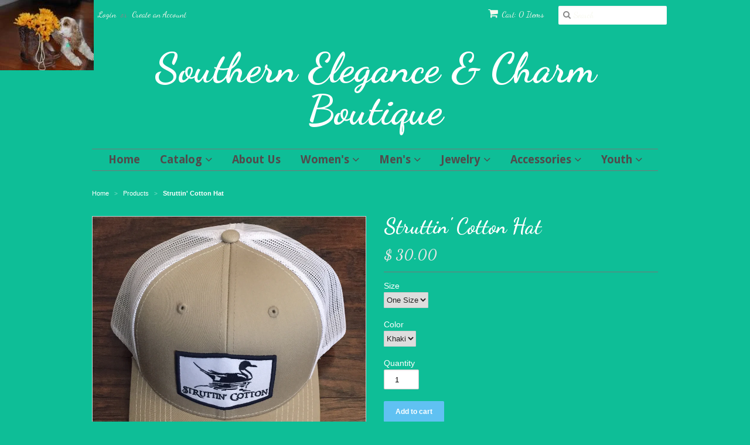

--- FILE ---
content_type: text/html; charset=utf-8
request_url: https://shopsecboutique.com/products/struttin-cotton-hat-28
body_size: 13514
content:
<!doctype html>
<!--[if lt IE 7]><html class="no-js ie6 oldie" lang="en"><![endif]-->
<!--[if IE 7]><html class="no-js ie7 oldie" lang="en"><![endif]-->
<!--[if IE 8]><html class="no-js ie8 oldie" lang="en"><![endif]-->
<!--[if gt IE 8]><!--><html class="no-js" lang="en"><!--<![endif]-->
<head>

  <link rel="shortcut icon" href="//shopsecboutique.com/cdn/shop/t/2/assets/favicon.png?v=110831185762039852731437749904" type="image/png" />
  <meta charset="utf-8">
  <!--[if IE]><meta http-equiv='X-UA-Compatible' content='IE=edge,chrome=1'><![endif]-->

  

  <title>
  Struttin&#39; Cotton Hat &ndash; Southern Elegance &amp; Charm Boutique
  </title>

  
  <meta name="description" content="Pintail Patch Struttin&#39; Cotton Hat." />
  

  <meta name="viewport" content="width=device-width, initial-scale=1.0" />

  <link rel="canonical" href="https://shopsecboutique.com/products/struttin-cotton-hat-28" />

  


  <meta property="og:type" content="product" />
  <meta property="og:title" content="Struttin&#39; Cotton Hat" />
  
  <meta property="og:image" content="http://shopsecboutique.com/cdn/shop/products/IMG_9560_5eda7c36-e96b-4627-b8b2-84e284b30d93_grande.jpg?v=1616014600" />
  <meta property="og:image:secure_url" content="https://shopsecboutique.com/cdn/shop/products/IMG_9560_5eda7c36-e96b-4627-b8b2-84e284b30d93_grande.jpg?v=1616014600" />
  
  <meta property="og:price:amount" content="30.00" />
  <meta property="og:price:currency" content="USD" />



<meta property="og:description" content="Pintail Patch Struttin&#39; Cotton Hat." />

<meta property="og:url" content="https://shopsecboutique.com/products/struttin-cotton-hat-28" />
<meta property="og:site_name" content="Southern Elegance &amp; Charm Boutique" />

  
 

  <meta name="twitter:card" content="product" />
  <meta name="twitter:title" content="Struttin&#39; Cotton Hat" />
  <meta name="twitter:description" content="Pintail Patch Struttin&#39; Cotton Hat." />
  <meta name="twitter:image" content="http://shopsecboutique.com/cdn/shop/products/IMG_9560_5eda7c36-e96b-4627-b8b2-84e284b30d93_large.jpg?v=1616014600" />
  <meta name="twitter:label1" content="Price" />
  
  <meta name="twitter:data1" content="$ 30.00 USD" />
  
    <meta name="twitter:label2" content="Brand" />
    <meta name="twitter:data2" content="Struttin&#39; Cotton" />
  


  <link href="//shopsecboutique.com/cdn/shop/t/2/assets/styles.scss.css?v=147347464207013859921697316746" rel="stylesheet" type="text/css" media="all" />
  <link href="//shopsecboutique.com/cdn/s/global/social/social-icons.css" rel="stylesheet" type="text/css" media="all" />
  <link href="//netdna.bootstrapcdn.com/font-awesome/4.0.3/css/font-awesome.css" rel="stylesheet" type="text/css" media="all" />
  
    <link rel="stylesheet" type="text/css" href="//fonts.googleapis.com/css?family=Dancing+Script:300,400,700">
  
  
    <link rel="stylesheet" type="text/css" href="//fonts.googleapis.com/css?family=Droid+Sans:300,400,700">
  
  <script src="//shopsecboutique.com/cdn/shop/t/2/assets/html5shiv.js?v=107268875627107148941434051731" type="text/javascript"></script>

  <script>window.performance && window.performance.mark && window.performance.mark('shopify.content_for_header.start');</script><meta name="facebook-domain-verification" content="d4wonz4kpeaqt09lnthhwhvp1d2qld">
<meta name="facebook-domain-verification" content="2kg1iz14zcp9bhqbi1me84g2imtrmj">
<meta id="shopify-digital-wallet" name="shopify-digital-wallet" content="/8920560/digital_wallets/dialog">
<meta name="shopify-checkout-api-token" content="da3fc77cbc0c75a7a0db9028b25a2143">
<link rel="alternate" type="application/json+oembed" href="https://shopsecboutique.com/products/struttin-cotton-hat-28.oembed">
<script async="async" src="/checkouts/internal/preloads.js?locale=en-US"></script>
<link rel="preconnect" href="https://shop.app" crossorigin="anonymous">
<script async="async" src="https://shop.app/checkouts/internal/preloads.js?locale=en-US&shop_id=8920560" crossorigin="anonymous"></script>
<script id="shopify-features" type="application/json">{"accessToken":"da3fc77cbc0c75a7a0db9028b25a2143","betas":["rich-media-storefront-analytics"],"domain":"shopsecboutique.com","predictiveSearch":true,"shopId":8920560,"locale":"en"}</script>
<script>var Shopify = Shopify || {};
Shopify.shop = "southern-elegance-charm-boutique.myshopify.com";
Shopify.locale = "en";
Shopify.currency = {"active":"USD","rate":"1.0"};
Shopify.country = "US";
Shopify.theme = {"name":"Minimal","id":33036163,"schema_name":null,"schema_version":null,"theme_store_id":380,"role":"main"};
Shopify.theme.handle = "null";
Shopify.theme.style = {"id":null,"handle":null};
Shopify.cdnHost = "shopsecboutique.com/cdn";
Shopify.routes = Shopify.routes || {};
Shopify.routes.root = "/";</script>
<script type="module">!function(o){(o.Shopify=o.Shopify||{}).modules=!0}(window);</script>
<script>!function(o){function n(){var o=[];function n(){o.push(Array.prototype.slice.apply(arguments))}return n.q=o,n}var t=o.Shopify=o.Shopify||{};t.loadFeatures=n(),t.autoloadFeatures=n()}(window);</script>
<script>
  window.ShopifyPay = window.ShopifyPay || {};
  window.ShopifyPay.apiHost = "shop.app\/pay";
  window.ShopifyPay.redirectState = null;
</script>
<script id="shop-js-analytics" type="application/json">{"pageType":"product"}</script>
<script defer="defer" async type="module" src="//shopsecboutique.com/cdn/shopifycloud/shop-js/modules/v2/client.init-shop-cart-sync_C5BV16lS.en.esm.js"></script>
<script defer="defer" async type="module" src="//shopsecboutique.com/cdn/shopifycloud/shop-js/modules/v2/chunk.common_CygWptCX.esm.js"></script>
<script type="module">
  await import("//shopsecboutique.com/cdn/shopifycloud/shop-js/modules/v2/client.init-shop-cart-sync_C5BV16lS.en.esm.js");
await import("//shopsecboutique.com/cdn/shopifycloud/shop-js/modules/v2/chunk.common_CygWptCX.esm.js");

  window.Shopify.SignInWithShop?.initShopCartSync?.({"fedCMEnabled":true,"windoidEnabled":true});

</script>
<script>
  window.Shopify = window.Shopify || {};
  if (!window.Shopify.featureAssets) window.Shopify.featureAssets = {};
  window.Shopify.featureAssets['shop-js'] = {"shop-cart-sync":["modules/v2/client.shop-cart-sync_ZFArdW7E.en.esm.js","modules/v2/chunk.common_CygWptCX.esm.js"],"init-fed-cm":["modules/v2/client.init-fed-cm_CmiC4vf6.en.esm.js","modules/v2/chunk.common_CygWptCX.esm.js"],"shop-button":["modules/v2/client.shop-button_tlx5R9nI.en.esm.js","modules/v2/chunk.common_CygWptCX.esm.js"],"shop-cash-offers":["modules/v2/client.shop-cash-offers_DOA2yAJr.en.esm.js","modules/v2/chunk.common_CygWptCX.esm.js","modules/v2/chunk.modal_D71HUcav.esm.js"],"init-windoid":["modules/v2/client.init-windoid_sURxWdc1.en.esm.js","modules/v2/chunk.common_CygWptCX.esm.js"],"shop-toast-manager":["modules/v2/client.shop-toast-manager_ClPi3nE9.en.esm.js","modules/v2/chunk.common_CygWptCX.esm.js"],"init-shop-email-lookup-coordinator":["modules/v2/client.init-shop-email-lookup-coordinator_B8hsDcYM.en.esm.js","modules/v2/chunk.common_CygWptCX.esm.js"],"init-shop-cart-sync":["modules/v2/client.init-shop-cart-sync_C5BV16lS.en.esm.js","modules/v2/chunk.common_CygWptCX.esm.js"],"avatar":["modules/v2/client.avatar_BTnouDA3.en.esm.js"],"pay-button":["modules/v2/client.pay-button_FdsNuTd3.en.esm.js","modules/v2/chunk.common_CygWptCX.esm.js"],"init-customer-accounts":["modules/v2/client.init-customer-accounts_DxDtT_ad.en.esm.js","modules/v2/client.shop-login-button_C5VAVYt1.en.esm.js","modules/v2/chunk.common_CygWptCX.esm.js","modules/v2/chunk.modal_D71HUcav.esm.js"],"init-shop-for-new-customer-accounts":["modules/v2/client.init-shop-for-new-customer-accounts_ChsxoAhi.en.esm.js","modules/v2/client.shop-login-button_C5VAVYt1.en.esm.js","modules/v2/chunk.common_CygWptCX.esm.js","modules/v2/chunk.modal_D71HUcav.esm.js"],"shop-login-button":["modules/v2/client.shop-login-button_C5VAVYt1.en.esm.js","modules/v2/chunk.common_CygWptCX.esm.js","modules/v2/chunk.modal_D71HUcav.esm.js"],"init-customer-accounts-sign-up":["modules/v2/client.init-customer-accounts-sign-up_CPSyQ0Tj.en.esm.js","modules/v2/client.shop-login-button_C5VAVYt1.en.esm.js","modules/v2/chunk.common_CygWptCX.esm.js","modules/v2/chunk.modal_D71HUcav.esm.js"],"shop-follow-button":["modules/v2/client.shop-follow-button_Cva4Ekp9.en.esm.js","modules/v2/chunk.common_CygWptCX.esm.js","modules/v2/chunk.modal_D71HUcav.esm.js"],"checkout-modal":["modules/v2/client.checkout-modal_BPM8l0SH.en.esm.js","modules/v2/chunk.common_CygWptCX.esm.js","modules/v2/chunk.modal_D71HUcav.esm.js"],"lead-capture":["modules/v2/client.lead-capture_Bi8yE_yS.en.esm.js","modules/v2/chunk.common_CygWptCX.esm.js","modules/v2/chunk.modal_D71HUcav.esm.js"],"shop-login":["modules/v2/client.shop-login_D6lNrXab.en.esm.js","modules/v2/chunk.common_CygWptCX.esm.js","modules/v2/chunk.modal_D71HUcav.esm.js"],"payment-terms":["modules/v2/client.payment-terms_CZxnsJam.en.esm.js","modules/v2/chunk.common_CygWptCX.esm.js","modules/v2/chunk.modal_D71HUcav.esm.js"]};
</script>
<script id="__st">var __st={"a":8920560,"offset":-18000,"reqid":"18cb2d66-8085-431e-80de-759bac383183-1768646042","pageurl":"shopsecboutique.com\/products\/struttin-cotton-hat-28","u":"992184f61bba","p":"product","rtyp":"product","rid":6591759646878};</script>
<script>window.ShopifyPaypalV4VisibilityTracking = true;</script>
<script id="captcha-bootstrap">!function(){'use strict';const t='contact',e='account',n='new_comment',o=[[t,t],['blogs',n],['comments',n],[t,'customer']],c=[[e,'customer_login'],[e,'guest_login'],[e,'recover_customer_password'],[e,'create_customer']],r=t=>t.map((([t,e])=>`form[action*='/${t}']:not([data-nocaptcha='true']) input[name='form_type'][value='${e}']`)).join(','),a=t=>()=>t?[...document.querySelectorAll(t)].map((t=>t.form)):[];function s(){const t=[...o],e=r(t);return a(e)}const i='password',u='form_key',d=['recaptcha-v3-token','g-recaptcha-response','h-captcha-response',i],f=()=>{try{return window.sessionStorage}catch{return}},m='__shopify_v',_=t=>t.elements[u];function p(t,e,n=!1){try{const o=window.sessionStorage,c=JSON.parse(o.getItem(e)),{data:r}=function(t){const{data:e,action:n}=t;return t[m]||n?{data:e,action:n}:{data:t,action:n}}(c);for(const[e,n]of Object.entries(r))t.elements[e]&&(t.elements[e].value=n);n&&o.removeItem(e)}catch(o){console.error('form repopulation failed',{error:o})}}const l='form_type',E='cptcha';function T(t){t.dataset[E]=!0}const w=window,h=w.document,L='Shopify',v='ce_forms',y='captcha';let A=!1;((t,e)=>{const n=(g='f06e6c50-85a8-45c8-87d0-21a2b65856fe',I='https://cdn.shopify.com/shopifycloud/storefront-forms-hcaptcha/ce_storefront_forms_captcha_hcaptcha.v1.5.2.iife.js',D={infoText:'Protected by hCaptcha',privacyText:'Privacy',termsText:'Terms'},(t,e,n)=>{const o=w[L][v],c=o.bindForm;if(c)return c(t,g,e,D).then(n);var r;o.q.push([[t,g,e,D],n]),r=I,A||(h.body.append(Object.assign(h.createElement('script'),{id:'captcha-provider',async:!0,src:r})),A=!0)});var g,I,D;w[L]=w[L]||{},w[L][v]=w[L][v]||{},w[L][v].q=[],w[L][y]=w[L][y]||{},w[L][y].protect=function(t,e){n(t,void 0,e),T(t)},Object.freeze(w[L][y]),function(t,e,n,w,h,L){const[v,y,A,g]=function(t,e,n){const i=e?o:[],u=t?c:[],d=[...i,...u],f=r(d),m=r(i),_=r(d.filter((([t,e])=>n.includes(e))));return[a(f),a(m),a(_),s()]}(w,h,L),I=t=>{const e=t.target;return e instanceof HTMLFormElement?e:e&&e.form},D=t=>v().includes(t);t.addEventListener('submit',(t=>{const e=I(t);if(!e)return;const n=D(e)&&!e.dataset.hcaptchaBound&&!e.dataset.recaptchaBound,o=_(e),c=g().includes(e)&&(!o||!o.value);(n||c)&&t.preventDefault(),c&&!n&&(function(t){try{if(!f())return;!function(t){const e=f();if(!e)return;const n=_(t);if(!n)return;const o=n.value;o&&e.removeItem(o)}(t);const e=Array.from(Array(32),(()=>Math.random().toString(36)[2])).join('');!function(t,e){_(t)||t.append(Object.assign(document.createElement('input'),{type:'hidden',name:u})),t.elements[u].value=e}(t,e),function(t,e){const n=f();if(!n)return;const o=[...t.querySelectorAll(`input[type='${i}']`)].map((({name:t})=>t)),c=[...d,...o],r={};for(const[a,s]of new FormData(t).entries())c.includes(a)||(r[a]=s);n.setItem(e,JSON.stringify({[m]:1,action:t.action,data:r}))}(t,e)}catch(e){console.error('failed to persist form',e)}}(e),e.submit())}));const S=(t,e)=>{t&&!t.dataset[E]&&(n(t,e.some((e=>e===t))),T(t))};for(const o of['focusin','change'])t.addEventListener(o,(t=>{const e=I(t);D(e)&&S(e,y())}));const B=e.get('form_key'),M=e.get(l),P=B&&M;t.addEventListener('DOMContentLoaded',(()=>{const t=y();if(P)for(const e of t)e.elements[l].value===M&&p(e,B);[...new Set([...A(),...v().filter((t=>'true'===t.dataset.shopifyCaptcha))])].forEach((e=>S(e,t)))}))}(h,new URLSearchParams(w.location.search),n,t,e,['guest_login'])})(!0,!0)}();</script>
<script integrity="sha256-4kQ18oKyAcykRKYeNunJcIwy7WH5gtpwJnB7kiuLZ1E=" data-source-attribution="shopify.loadfeatures" defer="defer" src="//shopsecboutique.com/cdn/shopifycloud/storefront/assets/storefront/load_feature-a0a9edcb.js" crossorigin="anonymous"></script>
<script crossorigin="anonymous" defer="defer" src="//shopsecboutique.com/cdn/shopifycloud/storefront/assets/shopify_pay/storefront-65b4c6d7.js?v=20250812"></script>
<script data-source-attribution="shopify.dynamic_checkout.dynamic.init">var Shopify=Shopify||{};Shopify.PaymentButton=Shopify.PaymentButton||{isStorefrontPortableWallets:!0,init:function(){window.Shopify.PaymentButton.init=function(){};var t=document.createElement("script");t.src="https://shopsecboutique.com/cdn/shopifycloud/portable-wallets/latest/portable-wallets.en.js",t.type="module",document.head.appendChild(t)}};
</script>
<script data-source-attribution="shopify.dynamic_checkout.buyer_consent">
  function portableWalletsHideBuyerConsent(e){var t=document.getElementById("shopify-buyer-consent"),n=document.getElementById("shopify-subscription-policy-button");t&&n&&(t.classList.add("hidden"),t.setAttribute("aria-hidden","true"),n.removeEventListener("click",e))}function portableWalletsShowBuyerConsent(e){var t=document.getElementById("shopify-buyer-consent"),n=document.getElementById("shopify-subscription-policy-button");t&&n&&(t.classList.remove("hidden"),t.removeAttribute("aria-hidden"),n.addEventListener("click",e))}window.Shopify?.PaymentButton&&(window.Shopify.PaymentButton.hideBuyerConsent=portableWalletsHideBuyerConsent,window.Shopify.PaymentButton.showBuyerConsent=portableWalletsShowBuyerConsent);
</script>
<script data-source-attribution="shopify.dynamic_checkout.cart.bootstrap">document.addEventListener("DOMContentLoaded",(function(){function t(){return document.querySelector("shopify-accelerated-checkout-cart, shopify-accelerated-checkout")}if(t())Shopify.PaymentButton.init();else{new MutationObserver((function(e,n){t()&&(Shopify.PaymentButton.init(),n.disconnect())})).observe(document.body,{childList:!0,subtree:!0})}}));
</script>
<link id="shopify-accelerated-checkout-styles" rel="stylesheet" media="screen" href="https://shopsecboutique.com/cdn/shopifycloud/portable-wallets/latest/accelerated-checkout-backwards-compat.css" crossorigin="anonymous">
<style id="shopify-accelerated-checkout-cart">
        #shopify-buyer-consent {
  margin-top: 1em;
  display: inline-block;
  width: 100%;
}

#shopify-buyer-consent.hidden {
  display: none;
}

#shopify-subscription-policy-button {
  background: none;
  border: none;
  padding: 0;
  text-decoration: underline;
  font-size: inherit;
  cursor: pointer;
}

#shopify-subscription-policy-button::before {
  box-shadow: none;
}

      </style>

<script>window.performance && window.performance.mark && window.performance.mark('shopify.content_for_header.end');</script>

  <script type="text/javascript" src="//ajax.googleapis.com/ajax/libs/jquery/1.7/jquery.min.js"></script>

  <script src="//shopsecboutique.com/cdn/shopifycloud/storefront/assets/themes_support/option_selection-b017cd28.js" type="text/javascript"></script>
  <script src="//shopsecboutique.com/cdn/shopifycloud/storefront/assets/themes_support/api.jquery-7ab1a3a4.js" type="text/javascript"></script>

  

<link href="https://monorail-edge.shopifysvc.com" rel="dns-prefetch">
<script>(function(){if ("sendBeacon" in navigator && "performance" in window) {try {var session_token_from_headers = performance.getEntriesByType('navigation')[0].serverTiming.find(x => x.name == '_s').description;} catch {var session_token_from_headers = undefined;}var session_cookie_matches = document.cookie.match(/_shopify_s=([^;]*)/);var session_token_from_cookie = session_cookie_matches && session_cookie_matches.length === 2 ? session_cookie_matches[1] : "";var session_token = session_token_from_headers || session_token_from_cookie || "";function handle_abandonment_event(e) {var entries = performance.getEntries().filter(function(entry) {return /monorail-edge.shopifysvc.com/.test(entry.name);});if (!window.abandonment_tracked && entries.length === 0) {window.abandonment_tracked = true;var currentMs = Date.now();var navigation_start = performance.timing.navigationStart;var payload = {shop_id: 8920560,url: window.location.href,navigation_start,duration: currentMs - navigation_start,session_token,page_type: "product"};window.navigator.sendBeacon("https://monorail-edge.shopifysvc.com/v1/produce", JSON.stringify({schema_id: "online_store_buyer_site_abandonment/1.1",payload: payload,metadata: {event_created_at_ms: currentMs,event_sent_at_ms: currentMs}}));}}window.addEventListener('pagehide', handle_abandonment_event);}}());</script>
<script id="web-pixels-manager-setup">(function e(e,d,r,n,o){if(void 0===o&&(o={}),!Boolean(null===(a=null===(i=window.Shopify)||void 0===i?void 0:i.analytics)||void 0===a?void 0:a.replayQueue)){var i,a;window.Shopify=window.Shopify||{};var t=window.Shopify;t.analytics=t.analytics||{};var s=t.analytics;s.replayQueue=[],s.publish=function(e,d,r){return s.replayQueue.push([e,d,r]),!0};try{self.performance.mark("wpm:start")}catch(e){}var l=function(){var e={modern:/Edge?\/(1{2}[4-9]|1[2-9]\d|[2-9]\d{2}|\d{4,})\.\d+(\.\d+|)|Firefox\/(1{2}[4-9]|1[2-9]\d|[2-9]\d{2}|\d{4,})\.\d+(\.\d+|)|Chrom(ium|e)\/(9{2}|\d{3,})\.\d+(\.\d+|)|(Maci|X1{2}).+ Version\/(15\.\d+|(1[6-9]|[2-9]\d|\d{3,})\.\d+)([,.]\d+|)( \(\w+\)|)( Mobile\/\w+|) Safari\/|Chrome.+OPR\/(9{2}|\d{3,})\.\d+\.\d+|(CPU[ +]OS|iPhone[ +]OS|CPU[ +]iPhone|CPU IPhone OS|CPU iPad OS)[ +]+(15[._]\d+|(1[6-9]|[2-9]\d|\d{3,})[._]\d+)([._]\d+|)|Android:?[ /-](13[3-9]|1[4-9]\d|[2-9]\d{2}|\d{4,})(\.\d+|)(\.\d+|)|Android.+Firefox\/(13[5-9]|1[4-9]\d|[2-9]\d{2}|\d{4,})\.\d+(\.\d+|)|Android.+Chrom(ium|e)\/(13[3-9]|1[4-9]\d|[2-9]\d{2}|\d{4,})\.\d+(\.\d+|)|SamsungBrowser\/([2-9]\d|\d{3,})\.\d+/,legacy:/Edge?\/(1[6-9]|[2-9]\d|\d{3,})\.\d+(\.\d+|)|Firefox\/(5[4-9]|[6-9]\d|\d{3,})\.\d+(\.\d+|)|Chrom(ium|e)\/(5[1-9]|[6-9]\d|\d{3,})\.\d+(\.\d+|)([\d.]+$|.*Safari\/(?![\d.]+ Edge\/[\d.]+$))|(Maci|X1{2}).+ Version\/(10\.\d+|(1[1-9]|[2-9]\d|\d{3,})\.\d+)([,.]\d+|)( \(\w+\)|)( Mobile\/\w+|) Safari\/|Chrome.+OPR\/(3[89]|[4-9]\d|\d{3,})\.\d+\.\d+|(CPU[ +]OS|iPhone[ +]OS|CPU[ +]iPhone|CPU IPhone OS|CPU iPad OS)[ +]+(10[._]\d+|(1[1-9]|[2-9]\d|\d{3,})[._]\d+)([._]\d+|)|Android:?[ /-](13[3-9]|1[4-9]\d|[2-9]\d{2}|\d{4,})(\.\d+|)(\.\d+|)|Mobile Safari.+OPR\/([89]\d|\d{3,})\.\d+\.\d+|Android.+Firefox\/(13[5-9]|1[4-9]\d|[2-9]\d{2}|\d{4,})\.\d+(\.\d+|)|Android.+Chrom(ium|e)\/(13[3-9]|1[4-9]\d|[2-9]\d{2}|\d{4,})\.\d+(\.\d+|)|Android.+(UC? ?Browser|UCWEB|U3)[ /]?(15\.([5-9]|\d{2,})|(1[6-9]|[2-9]\d|\d{3,})\.\d+)\.\d+|SamsungBrowser\/(5\.\d+|([6-9]|\d{2,})\.\d+)|Android.+MQ{2}Browser\/(14(\.(9|\d{2,})|)|(1[5-9]|[2-9]\d|\d{3,})(\.\d+|))(\.\d+|)|K[Aa][Ii]OS\/(3\.\d+|([4-9]|\d{2,})\.\d+)(\.\d+|)/},d=e.modern,r=e.legacy,n=navigator.userAgent;return n.match(d)?"modern":n.match(r)?"legacy":"unknown"}(),u="modern"===l?"modern":"legacy",c=(null!=n?n:{modern:"",legacy:""})[u],f=function(e){return[e.baseUrl,"/wpm","/b",e.hashVersion,"modern"===e.buildTarget?"m":"l",".js"].join("")}({baseUrl:d,hashVersion:r,buildTarget:u}),m=function(e){var d=e.version,r=e.bundleTarget,n=e.surface,o=e.pageUrl,i=e.monorailEndpoint;return{emit:function(e){var a=e.status,t=e.errorMsg,s=(new Date).getTime(),l=JSON.stringify({metadata:{event_sent_at_ms:s},events:[{schema_id:"web_pixels_manager_load/3.1",payload:{version:d,bundle_target:r,page_url:o,status:a,surface:n,error_msg:t},metadata:{event_created_at_ms:s}}]});if(!i)return console&&console.warn&&console.warn("[Web Pixels Manager] No Monorail endpoint provided, skipping logging."),!1;try{return self.navigator.sendBeacon.bind(self.navigator)(i,l)}catch(e){}var u=new XMLHttpRequest;try{return u.open("POST",i,!0),u.setRequestHeader("Content-Type","text/plain"),u.send(l),!0}catch(e){return console&&console.warn&&console.warn("[Web Pixels Manager] Got an unhandled error while logging to Monorail."),!1}}}}({version:r,bundleTarget:l,surface:e.surface,pageUrl:self.location.href,monorailEndpoint:e.monorailEndpoint});try{o.browserTarget=l,function(e){var d=e.src,r=e.async,n=void 0===r||r,o=e.onload,i=e.onerror,a=e.sri,t=e.scriptDataAttributes,s=void 0===t?{}:t,l=document.createElement("script"),u=document.querySelector("head"),c=document.querySelector("body");if(l.async=n,l.src=d,a&&(l.integrity=a,l.crossOrigin="anonymous"),s)for(var f in s)if(Object.prototype.hasOwnProperty.call(s,f))try{l.dataset[f]=s[f]}catch(e){}if(o&&l.addEventListener("load",o),i&&l.addEventListener("error",i),u)u.appendChild(l);else{if(!c)throw new Error("Did not find a head or body element to append the script");c.appendChild(l)}}({src:f,async:!0,onload:function(){if(!function(){var e,d;return Boolean(null===(d=null===(e=window.Shopify)||void 0===e?void 0:e.analytics)||void 0===d?void 0:d.initialized)}()){var d=window.webPixelsManager.init(e)||void 0;if(d){var r=window.Shopify.analytics;r.replayQueue.forEach((function(e){var r=e[0],n=e[1],o=e[2];d.publishCustomEvent(r,n,o)})),r.replayQueue=[],r.publish=d.publishCustomEvent,r.visitor=d.visitor,r.initialized=!0}}},onerror:function(){return m.emit({status:"failed",errorMsg:"".concat(f," has failed to load")})},sri:function(e){var d=/^sha384-[A-Za-z0-9+/=]+$/;return"string"==typeof e&&d.test(e)}(c)?c:"",scriptDataAttributes:o}),m.emit({status:"loading"})}catch(e){m.emit({status:"failed",errorMsg:(null==e?void 0:e.message)||"Unknown error"})}}})({shopId: 8920560,storefrontBaseUrl: "https://shopsecboutique.com",extensionsBaseUrl: "https://extensions.shopifycdn.com/cdn/shopifycloud/web-pixels-manager",monorailEndpoint: "https://monorail-edge.shopifysvc.com/unstable/produce_batch",surface: "storefront-renderer",enabledBetaFlags: ["2dca8a86"],webPixelsConfigList: [{"id":"68354290","configuration":"{\"tagID\":\"2613100715568\"}","eventPayloadVersion":"v1","runtimeContext":"STRICT","scriptVersion":"18031546ee651571ed29edbe71a3550b","type":"APP","apiClientId":3009811,"privacyPurposes":["ANALYTICS","MARKETING","SALE_OF_DATA"],"dataSharingAdjustments":{"protectedCustomerApprovalScopes":["read_customer_address","read_customer_email","read_customer_name","read_customer_personal_data","read_customer_phone"]}},{"id":"shopify-app-pixel","configuration":"{}","eventPayloadVersion":"v1","runtimeContext":"STRICT","scriptVersion":"0450","apiClientId":"shopify-pixel","type":"APP","privacyPurposes":["ANALYTICS","MARKETING"]},{"id":"shopify-custom-pixel","eventPayloadVersion":"v1","runtimeContext":"LAX","scriptVersion":"0450","apiClientId":"shopify-pixel","type":"CUSTOM","privacyPurposes":["ANALYTICS","MARKETING"]}],isMerchantRequest: false,initData: {"shop":{"name":"Southern Elegance \u0026 Charm Boutique","paymentSettings":{"currencyCode":"USD"},"myshopifyDomain":"southern-elegance-charm-boutique.myshopify.com","countryCode":"US","storefrontUrl":"https:\/\/shopsecboutique.com"},"customer":null,"cart":null,"checkout":null,"productVariants":[{"price":{"amount":30.0,"currencyCode":"USD"},"product":{"title":"Struttin' Cotton Hat","vendor":"Struttin' Cotton","id":"6591759646878","untranslatedTitle":"Struttin' Cotton Hat","url":"\/products\/struttin-cotton-hat-28","type":"Men's"},"id":"39430065946782","image":{"src":"\/\/shopsecboutique.com\/cdn\/shop\/products\/IMG_9560_5eda7c36-e96b-4627-b8b2-84e284b30d93.jpg?v=1616014600"},"sku":"KPPSCH","title":"One Size \/ Khaki","untranslatedTitle":"One Size \/ Khaki"}],"purchasingCompany":null},},"https://shopsecboutique.com/cdn","fcfee988w5aeb613cpc8e4bc33m6693e112",{"modern":"","legacy":""},{"shopId":"8920560","storefrontBaseUrl":"https:\/\/shopsecboutique.com","extensionBaseUrl":"https:\/\/extensions.shopifycdn.com\/cdn\/shopifycloud\/web-pixels-manager","surface":"storefront-renderer","enabledBetaFlags":"[\"2dca8a86\"]","isMerchantRequest":"false","hashVersion":"fcfee988w5aeb613cpc8e4bc33m6693e112","publish":"custom","events":"[[\"page_viewed\",{}],[\"product_viewed\",{\"productVariant\":{\"price\":{\"amount\":30.0,\"currencyCode\":\"USD\"},\"product\":{\"title\":\"Struttin' Cotton Hat\",\"vendor\":\"Struttin' Cotton\",\"id\":\"6591759646878\",\"untranslatedTitle\":\"Struttin' Cotton Hat\",\"url\":\"\/products\/struttin-cotton-hat-28\",\"type\":\"Men's\"},\"id\":\"39430065946782\",\"image\":{\"src\":\"\/\/shopsecboutique.com\/cdn\/shop\/products\/IMG_9560_5eda7c36-e96b-4627-b8b2-84e284b30d93.jpg?v=1616014600\"},\"sku\":\"KPPSCH\",\"title\":\"One Size \/ Khaki\",\"untranslatedTitle\":\"One Size \/ Khaki\"}}]]"});</script><script>
  window.ShopifyAnalytics = window.ShopifyAnalytics || {};
  window.ShopifyAnalytics.meta = window.ShopifyAnalytics.meta || {};
  window.ShopifyAnalytics.meta.currency = 'USD';
  var meta = {"product":{"id":6591759646878,"gid":"gid:\/\/shopify\/Product\/6591759646878","vendor":"Struttin' Cotton","type":"Men's","handle":"struttin-cotton-hat-28","variants":[{"id":39430065946782,"price":3000,"name":"Struttin' Cotton Hat - One Size \/ Khaki","public_title":"One Size \/ Khaki","sku":"KPPSCH"}],"remote":false},"page":{"pageType":"product","resourceType":"product","resourceId":6591759646878,"requestId":"18cb2d66-8085-431e-80de-759bac383183-1768646042"}};
  for (var attr in meta) {
    window.ShopifyAnalytics.meta[attr] = meta[attr];
  }
</script>
<script class="analytics">
  (function () {
    var customDocumentWrite = function(content) {
      var jquery = null;

      if (window.jQuery) {
        jquery = window.jQuery;
      } else if (window.Checkout && window.Checkout.$) {
        jquery = window.Checkout.$;
      }

      if (jquery) {
        jquery('body').append(content);
      }
    };

    var hasLoggedConversion = function(token) {
      if (token) {
        return document.cookie.indexOf('loggedConversion=' + token) !== -1;
      }
      return false;
    }

    var setCookieIfConversion = function(token) {
      if (token) {
        var twoMonthsFromNow = new Date(Date.now());
        twoMonthsFromNow.setMonth(twoMonthsFromNow.getMonth() + 2);

        document.cookie = 'loggedConversion=' + token + '; expires=' + twoMonthsFromNow;
      }
    }

    var trekkie = window.ShopifyAnalytics.lib = window.trekkie = window.trekkie || [];
    if (trekkie.integrations) {
      return;
    }
    trekkie.methods = [
      'identify',
      'page',
      'ready',
      'track',
      'trackForm',
      'trackLink'
    ];
    trekkie.factory = function(method) {
      return function() {
        var args = Array.prototype.slice.call(arguments);
        args.unshift(method);
        trekkie.push(args);
        return trekkie;
      };
    };
    for (var i = 0; i < trekkie.methods.length; i++) {
      var key = trekkie.methods[i];
      trekkie[key] = trekkie.factory(key);
    }
    trekkie.load = function(config) {
      trekkie.config = config || {};
      trekkie.config.initialDocumentCookie = document.cookie;
      var first = document.getElementsByTagName('script')[0];
      var script = document.createElement('script');
      script.type = 'text/javascript';
      script.onerror = function(e) {
        var scriptFallback = document.createElement('script');
        scriptFallback.type = 'text/javascript';
        scriptFallback.onerror = function(error) {
                var Monorail = {
      produce: function produce(monorailDomain, schemaId, payload) {
        var currentMs = new Date().getTime();
        var event = {
          schema_id: schemaId,
          payload: payload,
          metadata: {
            event_created_at_ms: currentMs,
            event_sent_at_ms: currentMs
          }
        };
        return Monorail.sendRequest("https://" + monorailDomain + "/v1/produce", JSON.stringify(event));
      },
      sendRequest: function sendRequest(endpointUrl, payload) {
        // Try the sendBeacon API
        if (window && window.navigator && typeof window.navigator.sendBeacon === 'function' && typeof window.Blob === 'function' && !Monorail.isIos12()) {
          var blobData = new window.Blob([payload], {
            type: 'text/plain'
          });

          if (window.navigator.sendBeacon(endpointUrl, blobData)) {
            return true;
          } // sendBeacon was not successful

        } // XHR beacon

        var xhr = new XMLHttpRequest();

        try {
          xhr.open('POST', endpointUrl);
          xhr.setRequestHeader('Content-Type', 'text/plain');
          xhr.send(payload);
        } catch (e) {
          console.log(e);
        }

        return false;
      },
      isIos12: function isIos12() {
        return window.navigator.userAgent.lastIndexOf('iPhone; CPU iPhone OS 12_') !== -1 || window.navigator.userAgent.lastIndexOf('iPad; CPU OS 12_') !== -1;
      }
    };
    Monorail.produce('monorail-edge.shopifysvc.com',
      'trekkie_storefront_load_errors/1.1',
      {shop_id: 8920560,
      theme_id: 33036163,
      app_name: "storefront",
      context_url: window.location.href,
      source_url: "//shopsecboutique.com/cdn/s/trekkie.storefront.cd680fe47e6c39ca5d5df5f0a32d569bc48c0f27.min.js"});

        };
        scriptFallback.async = true;
        scriptFallback.src = '//shopsecboutique.com/cdn/s/trekkie.storefront.cd680fe47e6c39ca5d5df5f0a32d569bc48c0f27.min.js';
        first.parentNode.insertBefore(scriptFallback, first);
      };
      script.async = true;
      script.src = '//shopsecboutique.com/cdn/s/trekkie.storefront.cd680fe47e6c39ca5d5df5f0a32d569bc48c0f27.min.js';
      first.parentNode.insertBefore(script, first);
    };
    trekkie.load(
      {"Trekkie":{"appName":"storefront","development":false,"defaultAttributes":{"shopId":8920560,"isMerchantRequest":null,"themeId":33036163,"themeCityHash":"10457753675776434517","contentLanguage":"en","currency":"USD","eventMetadataId":"1d9010c5-4356-4ec7-8095-1c475de79917"},"isServerSideCookieWritingEnabled":true,"monorailRegion":"shop_domain","enabledBetaFlags":["65f19447"]},"Session Attribution":{},"S2S":{"facebookCapiEnabled":false,"source":"trekkie-storefront-renderer","apiClientId":580111}}
    );

    var loaded = false;
    trekkie.ready(function() {
      if (loaded) return;
      loaded = true;

      window.ShopifyAnalytics.lib = window.trekkie;

      var originalDocumentWrite = document.write;
      document.write = customDocumentWrite;
      try { window.ShopifyAnalytics.merchantGoogleAnalytics.call(this); } catch(error) {};
      document.write = originalDocumentWrite;

      window.ShopifyAnalytics.lib.page(null,{"pageType":"product","resourceType":"product","resourceId":6591759646878,"requestId":"18cb2d66-8085-431e-80de-759bac383183-1768646042","shopifyEmitted":true});

      var match = window.location.pathname.match(/checkouts\/(.+)\/(thank_you|post_purchase)/)
      var token = match? match[1]: undefined;
      if (!hasLoggedConversion(token)) {
        setCookieIfConversion(token);
        window.ShopifyAnalytics.lib.track("Viewed Product",{"currency":"USD","variantId":39430065946782,"productId":6591759646878,"productGid":"gid:\/\/shopify\/Product\/6591759646878","name":"Struttin' Cotton Hat - One Size \/ Khaki","price":"30.00","sku":"KPPSCH","brand":"Struttin' Cotton","variant":"One Size \/ Khaki","category":"Men's","nonInteraction":true,"remote":false},undefined,undefined,{"shopifyEmitted":true});
      window.ShopifyAnalytics.lib.track("monorail:\/\/trekkie_storefront_viewed_product\/1.1",{"currency":"USD","variantId":39430065946782,"productId":6591759646878,"productGid":"gid:\/\/shopify\/Product\/6591759646878","name":"Struttin' Cotton Hat - One Size \/ Khaki","price":"30.00","sku":"KPPSCH","brand":"Struttin' Cotton","variant":"One Size \/ Khaki","category":"Men's","nonInteraction":true,"remote":false,"referer":"https:\/\/shopsecboutique.com\/products\/struttin-cotton-hat-28"});
      }
    });


        var eventsListenerScript = document.createElement('script');
        eventsListenerScript.async = true;
        eventsListenerScript.src = "//shopsecboutique.com/cdn/shopifycloud/storefront/assets/shop_events_listener-3da45d37.js";
        document.getElementsByTagName('head')[0].appendChild(eventsListenerScript);

})();</script>
<script
  defer
  src="https://shopsecboutique.com/cdn/shopifycloud/perf-kit/shopify-perf-kit-3.0.4.min.js"
  data-application="storefront-renderer"
  data-shop-id="8920560"
  data-render-region="gcp-us-central1"
  data-page-type="product"
  data-theme-instance-id="33036163"
  data-theme-name=""
  data-theme-version=""
  data-monorail-region="shop_domain"
  data-resource-timing-sampling-rate="10"
  data-shs="true"
  data-shs-beacon="true"
  data-shs-export-with-fetch="true"
  data-shs-logs-sample-rate="1"
  data-shs-beacon-endpoint="https://shopsecboutique.com/api/collect"
></script>
</head>

<body>

  <!-- Begin toolbar -->
  <div class="toolbar-wrapper">
    <div class="toolbar clearfix">
      <div id="menu-button" class="menu-icon"><i class="fa fa-bars"></i>Menu</div>
      <ul class="unstyled">
        <li class="search-field fr">
          <form class="search" action="/search">
            <button type="submit" alt="Go" class="go"><i class="fa fa-search"></i></button>
            <input type="text" name="q" class="search_box" placeholder="Search" value="" />
          </form>
        </li>
        <li class="fr"><a href="/cart" class="cart" title="Cart"><i class="fa fa-shopping-cart"></i>Cart: 0 Items </a></li>
        
  
    <li class="customer-links">
      <a href="/account/login" id="customer_login_link">Login</a>
      
      <span class="or">&nbsp;or&nbsp;</span>
      <a href="/account/register" id="customer_register_link">Create an Account</a>
      
    </li>
  

        
      </ul>
    </div>
  </div>
  <!-- End toolbar -->

  <!-- Begin Mobile Nav -->
  <div class="row mobile-wrapper">
    <nav class="mobile clearfix">
      <div class="flyout">
<ul class="clearfix">
  
  
  <li>
    <a href="/" class=" navlink"><span>Home</span></a>
  </li>
  
  
  
  <li>
    <a href="/collections/all" class=" navlink"><span>Catalog</span></a>
    <span class="more"><i class="fa fa-plus"></i></span>
    <ul class="sub-menu">
      
      <li><a href="/" class=" navlink">Women's</a></li>
      
      <li><a href="/" class=" navlink">Men's</a></li>
      
      <li><a href="/" class=" navlink">Jewelry</a></li>
      
      <li><a href="/" class=" navlink">Accessories</a></li>
      
      <li><a href="/" class=" navlink">Shoe's</a></li>
      
      <li><a href="/" class=" last  navlink">Youth</a></li>
      
    </ul>
  </li>
  
  
  
  <li>
    <a href="/pages/about-us" class=" navlink"><span>About Us</span></a>
  </li>
  
  
  
  <li>
    <a href="/collections/womens" class=" navlink"><span>Women's</span></a>
  </li>
  
  
  
  <li>
    <a href="/collections/mens" class=" navlink"><span>Men's</span></a>
  </li>
  
  
  
  <li>
    <a href="/collections/jewelry" class=" navlink"><span>Jewelry</span></a>
  </li>
  
  
  
  <li>
    <a href="/collections/accessories" class=" navlink"><span>Accessories</span></a>
  </li>
  
  
  
  <li>
    <a href="/collections/youth" class=" navlink"><span>Youth</span></a>
  </li>
  
  


  <li><span class="account-links">Account Links</span>
    <span class="more"><i class="fa fa-user"></i></span>
    <ul class="sub-menu">
    
      <li class="customer-links"><a href="/account/login" id="customer_login_link">Login</a></li>
      
      <li class="customer-links"><a href="/account/register" id="customer_register_link">Create an Account</a></li>
      
    
    </ul>
  </li>


    <li class="search-field">
    <form class="search" action="/search">
      <button type="submit" alt="Go" class="go"><i class="fa fa-search"></i></button>
      <input type="text" name="q" class="search_box" placeholder="Search" value="" />
    </form>
  </li>
</ul>
</div>
    </nav>
  </div>
  <!-- End Mobile Nav -->

  <!-- Begin wrapper -->
  <div id="transparency" class="wrapper">
    <div class="row">
      <!-- Begin right navigation -->
      
      <!-- End right navigation -->

      <!-- Begin below navigation -->
      
      <div class="span12 clearfix">
        <div class="logo">
          
          <h1><a href="/">Southern Elegance &amp; Charm Boutique</a></h1>
          
        </div>
      </div>

      <section id="nav" class="row">
        <div class="span12">
          <nav class="main">
            <ul class="horizontal unstyled clearfix ">
  
  
  
  
  
  
  <li class="">
    <a href="/" >
      Home
      
    </a> 
    
  </li>
  
  
  
  
  
  
  <li class=" dropdown">
    <a href="/collections/all" >
      Catalog
       <i class="fa fa-angle-down"></i>
    </a> 
    
    <ul class="dropdown">
      
        
        <li>
          <a href="/" >Women's</a>
        </li>
        
        <li>
          <a href="/" >Men's</a>
        </li>
        
        <li>
          <a href="/" >Jewelry</a>
        </li>
        
        <li>
          <a href="/" >Accessories</a>
        </li>
        
        <li>
          <a href="/" >Shoe's</a>
        </li>
        
        <li>
          <a href="/" >Youth</a>
        </li>
        
      
    </ul>
    
  </li>
  
  
  
  
  
  
  <li class="">
    <a href="/pages/about-us" >
      About Us
      
    </a> 
    
  </li>
  
  
  
  
  
  
  <li class=" dropdown">
    <a href="/collections/womens" >
      Women's
       <i class="fa fa-angle-down"></i>
    </a> 
    
    <ul class="dropdown">
      
        
        <li >
          <a href="/collections/womens/cardigans" >Cardigans</a>
        </li>
        
        <li >
          <a href="/collections/womens/dresses" >Dresses</a>
        </li>
        
        <li >
          <a href="/collections/womens/hats" >Hats</a>
        </li>
        
        <li >
          <a href="/collections/womens/jackets" >Jackets</a>
        </li>
        
        <li >
          <a href="/collections/womens/pajamas" >Pajamas</a>
        </li>
        
        <li >
          <a href="/collections/womens/pants-leggings" >Pants/Leggings</a>
        </li>
        
        <li >
          <a href="/collections/womens/plus-size" >Plus Size</a>
        </li>
        
        <li >
          <a href="/collections/womens/skorts" >Skorts</a>
        </li>
        
        <li >
          <a href="/collections/womens/t-shirts" >T-Shirts</a>
        </li>
        
        <li >
          <a href="/collections/womens/tank-tops" >Tank Tops</a>
        </li>
        
        <li >
          <a href="/collections/womens/tops" >Tops</a>
        </li>
        
      
    </ul>
    
  </li>
  
  
  
  
  
  
  <li class=" dropdown">
    <a href="/collections/mens" >
      Men's
       <i class="fa fa-angle-down"></i>
    </a> 
    
    <ul class="dropdown">
      
        
        <li >
          <a href="/collections/mens/hats" >Hats</a>
        </li>
        
        <li >
          <a href="/collections/mens/hoodies" >Hoodies</a>
        </li>
        
        <li >
          <a href="/collections/mens/jackets" >Jackets</a>
        </li>
        
        <li >
          <a href="/collections/mens/t-shirts" >T-Shirts</a>
        </li>
        
      
    </ul>
    
  </li>
  
  
  
  
  
  
  <li class=" dropdown">
    <a href="/collections/jewelry" >
      Jewelry
       <i class="fa fa-angle-down"></i>
    </a> 
    
    <ul class="dropdown">
      
        
        <li >
          <a href="/collections/jewelry/apple-watch-bands" >Apple Watch Bands</a>
        </li>
        
        <li >
          <a href="/collections/jewelry/bracelets" >Bracelets</a>
        </li>
        
        <li >
          <a href="/collections/jewelry/earrings" >Earrings</a>
        </li>
        
        <li >
          <a href="/collections/jewelry/necklaces" >Necklaces</a>
        </li>
        
      
    </ul>
    
  </li>
  
  
  
  
  
  
  <li class=" dropdown">
    <a href="/collections/accessories" >
      Accessories
       <i class="fa fa-angle-down"></i>
    </a> 
    
    <ul class="dropdown">
      
        
        <li >
          <a href="/collections/accessories/beach-towels" >Beach Towels</a>
        </li>
        
        <li >
          <a href="/collections/accessories/hats" >Hats</a>
        </li>
        
        <li >
          <a href="/collections/accessories/masks" >Masks</a>
        </li>
        
        <li >
          <a href="/collections/accessories/purses" >Purses</a>
        </li>
        
        <li >
          <a href="/collections/accessories/scarfs" >Scarfs</a>
        </li>
        
        <li >
          <a href="/collections/accessories/tote-bags" >Tote Bags</a>
        </li>
        
      
    </ul>
    
  </li>
  
  
  
  
  
  
  <li class=" dropdown">
    <a href="/collections/youth" >
      Youth
       <i class="fa fa-angle-down"></i>
    </a> 
    
    <ul class="dropdown">
      
        
        <li >
          <a href="/collections/youth/jackets" >Jackets</a>
        </li>
        
        <li >
          <a href="/collections/youth/t-shirts" >T-Shirts</a>
        </li>
        
      
    </ul>
    
  </li>
  
</ul>

          </nav> <!-- /.main -->
          <nav class="mobile clearfix">
            <div class="flyout">
<ul class="clearfix">
  
  
  <li>
    <a href="/" class=" navlink"><span>Home</span></a>
  </li>
  
  
  
  <li>
    <a href="/collections/all" class=" navlink"><span>Catalog</span></a>
    <span class="more"><i class="fa fa-plus"></i></span>
    <ul class="sub-menu">
      
      <li><a href="/" class=" navlink">Women's</a></li>
      
      <li><a href="/" class=" navlink">Men's</a></li>
      
      <li><a href="/" class=" navlink">Jewelry</a></li>
      
      <li><a href="/" class=" navlink">Accessories</a></li>
      
      <li><a href="/" class=" navlink">Shoe's</a></li>
      
      <li><a href="/" class=" last  navlink">Youth</a></li>
      
    </ul>
  </li>
  
  
  
  <li>
    <a href="/pages/about-us" class=" navlink"><span>About Us</span></a>
  </li>
  
  
  
  <li>
    <a href="/collections/womens" class=" navlink"><span>Women's</span></a>
  </li>
  
  
  
  <li>
    <a href="/collections/mens" class=" navlink"><span>Men's</span></a>
  </li>
  
  
  
  <li>
    <a href="/collections/jewelry" class=" navlink"><span>Jewelry</span></a>
  </li>
  
  
  
  <li>
    <a href="/collections/accessories" class=" navlink"><span>Accessories</span></a>
  </li>
  
  
  
  <li>
    <a href="/collections/youth" class=" navlink"><span>Youth</span></a>
  </li>
  
  


  <li><span class="account-links">Account Links</span>
    <span class="more"><i class="fa fa-user"></i></span>
    <ul class="sub-menu">
    
      <li class="customer-links"><a href="/account/login" id="customer_login_link">Login</a></li>
      
      <li class="customer-links"><a href="/account/register" id="customer_register_link">Create an Account</a></li>
      
    
    </ul>
  </li>


    <li class="search-field">
    <form class="search" action="/search">
      <button type="submit" alt="Go" class="go"><i class="fa fa-search"></i></button>
      <input type="text" name="q" class="search_box" placeholder="Search" value="" />
    </form>
  </li>
</ul>
</div>
          </nav> <!-- /.mobile -->
        </div>
      </section>
      
      <!-- End below navigation -->

      <!-- Begin content-->
      <section id="content" class="clearfix">
        <div id="product" class="struttin-cotton-hat-28" itemscope itemtype="http://schema.org/Product">
  <meta itemprop="url" content="https://shopsecboutique.com/products/struttin-cotton-hat-28" />
  <meta itemprop="image" content="//shopsecboutique.com/cdn/shop/products/IMG_9560_5eda7c36-e96b-4627-b8b2-84e284b30d93_grande.jpg?v=1616014600" />

  <div class="row clearfix">

    <!-- Begin breadcrumb -->
    <div class="span12">
      <div class="breadcrumb clearfix">
        <span itemscope itemtype="http://data-vocabulary.org/Breadcrumb"><a href="https://shopsecboutique.com" title="Southern Elegance &amp; Charm Boutique" itemprop="url"><span itemprop="title">Home</span></a></span>
        <span class="arrow-space">&#62;</span>
        <span itemscope itemtype="http://data-vocabulary.org/Breadcrumb">
          
            <a href="/collections/all" title="All Products" itemprop="url">
              <span itemprop="title">Products</span>
            </a>
          
        </span>
        <span class="arrow-space">&#62;</span>
        <strong>Struttin' Cotton Hat</strong>
      </div>
    </div>
    <!-- End breadcrumb -->
    <!-- Begin product photos -->
    <div class="span6">

      
      <!-- Begin featured image -->
      <div class="image featured">
        
          <img src="//shopsecboutique.com/cdn/shop/products/IMG_9560_5eda7c36-e96b-4627-b8b2-84e284b30d93_1024x1024.jpg?v=1616014600" alt="Struttin&#39; Cotton Hat" />
        
      </div>
      <!-- End product image -->

      

    </div>
    <!-- End product photos -->

    


    <!-- Begin description -->
    <div class="span6">

      <h1 class="title" itemprop="name">Struttin' Cotton Hat</h1>

      <div class="purchase" itemprop="offers" itemscope itemtype="http://schema.org/Offer">
        <meta itemprop="priceCurrency" content="USD" />
        
        <link itemprop="availability" href="http://schema.org/InStock" />
        

        
        <h2 class="price" id="price-preview">
          <span itemprop="price">$ 30.00</span>
        </h2>
      </div>

      
      

      <form id="add-item-form" action="/cart/add" method="post" class="variants clearfix">

        <!-- Begin product options -->
        <div class="product-options">

          <div class="select clearfix">
            <select id="product-select" name="id" class="hidden">
              
              <option  selected="selected"  value="39430065946782">One Size / Khaki - $ 30.00</option>
              
            </select>
          </div>

          
          <div class="selector-wrapper">
            <label>Quantity</label>
            <input id="quantity" type="number" name="quantity" value="1"  min="1" class="tc item-quantity" />
          </div>
          

          <div class="purchase-section">
            <div class="purchase">
              <input type="submit" id="add-to-cart" class="btn" name="add" value="Add to cart" />
            </div>
          </div>

        </div>
        <!-- End product options -->

      </form>

      <div class="description">
        Pintail Patch Struttin' Cotton Hat.
      </div>

      
      <!-- Begin social buttons -->
      <div class="social">
        




<div class="social-sharing " data-permalink="https://shopsecboutique.com/products/struttin-cotton-hat-28">

  
    <a target="_blank" href="//www.facebook.com/sharer.php?u=https://shopsecboutique.com/products/struttin-cotton-hat-28" class="share-facebook">
      <span class="icon icon-facebook"></span>
      <span class="share-title">Share</span>
      
        <span class="share-count">0</span>
      
    </a>
  

  
    <a target="_blank" href="//twitter.com/share?url=https://shopsecboutique.com/products/struttin-cotton-hat-28&amp;text=Struttin'%20Cotton%20Hat" class="share-twitter">
      <span class="icon icon-twitter"></span>
      <span class="share-title">Tweet</span>
      
        <span class="share-count">0</span>
      
    </a>
  

  

    
      <a target="_blank" href="//pinterest.com/pin/create/button/?url=https://shopsecboutique.com/products/struttin-cotton-hat-28&amp;media=http://shopsecboutique.com/cdn/shop/products/IMG_9560_5eda7c36-e96b-4627-b8b2-84e284b30d93_1024x1024.jpg?v=1616014600&amp;description=Struttin'%20Cotton%20Hat" class="share-pinterest">
        <span class="icon icon-pinterest"></span>
        <span class="share-title">Pin it</span>
        
          <span class="share-count">0</span>
        
      </a>
    

    

  

  

</div>

      </div>
      <!-- End social buttons -->
      

    </div>
    <!-- End description -->

  </div>

  <!-- Begin related product -->
  
    







<div class="row">
  <div class="span12">
    <h3 class="collection-title">Related Products</h3>
  </div>
</div>

<div class="row products">




  
    
      

<div class="product span3 ">

  
    
      <span class="circle sold-out">Sold out</span>
    
  

  <div class="image">
    <a href="/collections/mens/products/bear-hat-1">
      <img src="//shopsecboutique.com/cdn/shop/products/FullSizeRender_58_large.jpg?v=1523489120" alt="Bear Hat" />
    </a>
  </div>

  <div class="details">
    <a href="/collections/mens/products/bear-hat-1" class="clearfix">
      <h4 class="title">Bear Hat</h4>
      

      <span class="price">
      
      
        $ 30.00
        
      
      </span>

    </a>
  </div>

</div>




    
  

  
    
      

<div class="product span3 ">

  
    
      <span class="circle sold-out">Sold out</span>
    
  

  <div class="image">
    <a href="/collections/mens/products/bear-print-hat">
      <img src="//shopsecboutique.com/cdn/shop/products/IMG_9929_large.jpg?v=1618348907" alt="Bear Print Hat" />
    </a>
  </div>

  <div class="details">
    <a href="/collections/mens/products/bear-print-hat" class="clearfix">
      <h4 class="title">Bear Print Hat</h4>
      

      <span class="price">
      
      
        $ 30.00
        
      
      </span>

    </a>
  </div>

</div>




    
  

  
    
      

<div class="product span3 ">

  
    
      <span class="circle sold-out">Sold out</span>
    
  

  <div class="image">
    <a href="/collections/mens/products/leaf-hat-1">
      <img src="//shopsecboutique.com/cdn/shop/products/FullSizeRender_1372_large.jpg?v=1481318282" alt="Leaf Hat" />
    </a>
  </div>

  <div class="details">
    <a href="/collections/mens/products/leaf-hat-1" class="clearfix">
      <h4 class="title">Leaf Hat</h4>
      

      <span class="price">
      
      
        $ 30.00
        
      
      </span>

    </a>
  </div>

</div>




    
  

  
    
      

<div class="product span3 ">

  
    
  

  <div class="image">
    <a href="/collections/mens/products/old-south-apparel-t-shirt-66">
      <img src="//shopsecboutique.com/cdn/shop/products/FullSizeRender_-_2019-10-18T150130.993_large.jpg?v=1571426553" alt="Old South Apparel T-Shirt" />
    </a>
  </div>

  <div class="details">
    <a href="/collections/mens/products/old-south-apparel-t-shirt-66" class="clearfix">
      <h4 class="title">Old South Apparel T-Shirt</h4>
      

      <span class="price">
      
      
        
        $ 35.00
      
      </span>

    </a>
  </div>

</div>


<div style="clear:both;"></div>

    
  

  
    
  


</div>



  

</div>

      </section>
      <!-- End content-->

    </div>
  </div>
  <!-- End wrapper -->

  <!-- Begin footer -->
  <div class="footer-wrapper">
    <footer>
      <div class="row">

        <div class="span12 full-border"></div>

        

        <!-- Begin latest blog post -->
        
        <!-- End latest blog post -->

        <!-- Begin footer navigation -->
        <div class="span4 footer-menu">
          <h4>Quick Links</h4>
          <ul class="unstyled">
            
              <li><a href="/" title="Home">Home</a></li>
            
              <li><a href="/collections/all" title="Catalog">Catalog</a></li>
            
              <li><a href="/pages/about-us" title="About Us">About Us</a></li>
            
              <li><a href="/collections/womens" title="Women's">Women's</a></li>
            
              <li><a href="/collections/mens" title="Men's">Men's</a></li>
            
              <li><a href="/collections/jewelry" title="Jewelry">Jewelry</a></li>
            
              <li><a href="/collections/accessories" title="Accessories">Accessories</a></li>
            
              <li><a href="/collections/youth" title="Youth">Youth</a></li>
            
          </ul>
        </div>
        <!-- End footer navigation -->

        <!-- Begin newsletter/social -->
        <div class="span4">

          
          <div class="p30">
            <h4>Newsletter</h4>
            <form action="" method="post" id="mc-embedded-subscribe-form" name="mc-embedded-subscribe-form" target="_blank">
              <input type="email" value="" placeholder="your@email.com" name="EMAIL" id="mail" /><input type="submit" class="btn newsletter" value="Subscribe" name="subscribe" id="subscribe" />
            </form>
          </div>
          

          

        </div>
        <!-- End newsletter/social -->

        
        <div class="span4">
          <div class="clearfix">
          
            <h4>Follow Us</h4>
            <span class="social-links">
<a href="https://www.facebook.com/shopsecboutique" title="Follow us on Facebook!"><span class="shopify-social-icon-facebook-circle"></span></a>
<a href="https://www.twitter.com/@shopsecboutique" title="Follow us on Twitter!"><span class="shopify-social-icon-twitter-circle"></span></a>
<a href="https://www.pinterest.com/southernele0155/" title="Follow us on Pinterest!"><span class="shopify-social-icon-pinterest-circle"></span></a>
<a href="https://plus.google.com/+shopify" title="Follow us on Google+!" rel="publisher"><span class="shopify-social-icon-googleplus-circle"></span></a>
<a href="https://instagram.com/shopsecboutique/" title="Follow us on Instagram!"><span class="shopify-social-icon-instagram-circle"></span></a>
<a href="https://vimeo.com/shopify" title="Follow us on Vimeo!"><span class="shopify-social-icon-vimeo-circle"></span></a>
<a href="https://www.youtube.com/user/shopify" title="Follow us on YouTube!"><span class="shopify-social-icon-youtube-circle"></span></a>


</span>
          
          </div>

        </div>
        

        <!-- Begin copyright -->
        <div class="span12 tc copyright">
          
          <p>Copyright &copy; 2026, Southern Elegance &amp; Charm Boutique | <a target="_blank" rel="nofollow" href="https://www.shopify.com?utm_campaign=poweredby&amp;utm_medium=shopify&amp;utm_source=onlinestore">Powered by Shopify</a>  </p>
          
          <ul class="credit-cards clearfix">
            
            <li><img width="50" src="//shopsecboutique.com/cdn/shopifycloud/storefront/assets/payment_icons/american_express-1efdc6a3.svg" /></li>
            
            <li><img width="50" src="//shopsecboutique.com/cdn/shopifycloud/storefront/assets/payment_icons/diners_club-678e3046.svg" /></li>
            
            <li><img width="50" src="//shopsecboutique.com/cdn/shopifycloud/storefront/assets/payment_icons/discover-59880595.svg" /></li>
            
            <li><img width="50" src="//shopsecboutique.com/cdn/shopifycloud/storefront/assets/payment_icons/master-54b5a7ce.svg" /></li>
            
            <li><img width="50" src="//shopsecboutique.com/cdn/shopifycloud/storefront/assets/payment_icons/shopify_pay-925ab76d.svg" /></li>
            
            <li><img width="50" src="//shopsecboutique.com/cdn/shopifycloud/storefront/assets/payment_icons/visa-65d650f7.svg" /></li>
            
          </ul> <!-- /.credit-cards -->
          
        </div>
        <!-- End copyright -->

      </div>
    </footer>
  </div>
  <!-- End footer -->

  
    <script src="//shopsecboutique.com/cdn/shop/t/2/assets/jquery.flexslider-min.js?v=27441391644690076551434051731" type="text/javascript"></script>
  
  
    <script src="//shopsecboutique.com/cdn/shop/t/2/assets/jquery.zoom.js?v=7098547149633335911434051731" type="text/javascript"></script>
  
  <script src="//shopsecboutique.com/cdn/shop/t/2/assets/scripts.js?v=175981204374944078751535046118" type="text/javascript"></script>
  <script src="//shopsecboutique.com/cdn/shop/t/2/assets/social-buttons.js?v=11321258142971877191434051733" type="text/javascript"></script>
  

  <script>

  var selectCallback = function(variant, selector) {

    if (variant) {
      if (variant.featured_image) {
        var newImage = variant.featured_image;
        var mainImageEl = $('.image.featured img')[0];
        Shopify.Image.switchImage(newImage, mainImageEl, MinimalTheme.switchImage);
      }
      if (variant.price < variant.compare_at_price) {
        jQuery('#price-preview').html(Shopify.formatMoney(variant.price, "$ {{amount}}") + " <del>" + Shopify.formatMoney(variant.compare_at_price, "$ {{amount}}") + "</del>");
      }
      else {
        jQuery('#price-preview').html(Shopify.formatMoney(variant.price, "$ {{amount}}"));
      }
      if (variant.available) {
        jQuery('#add-to-cart').removeAttr('disabled').removeClass('disabled').val("Add to cart");
      }
      else {
        jQuery('#add-to-cart').val("Sold out").addClass('disabled').attr('disabled', 'disabled');
      }
    }
    else {
      jQuery('#add-to-cart').val("Unavailable").addClass('disabled').attr('disabled', 'disabled');
    }

  };

  jQuery(document).ready(function($){
    var optionSelectors = new Shopify.OptionSelectors("product-select", { product: {"id":6591759646878,"title":"Struttin' Cotton Hat","handle":"struttin-cotton-hat-28","description":"Pintail Patch Struttin' Cotton Hat.","published_at":"2021-03-17T16:57:00-04:00","created_at":"2021-03-17T16:56:38-04:00","vendor":"Struttin' Cotton","type":"Men's","tags":["Hats"],"price":3000,"price_min":3000,"price_max":3000,"available":true,"price_varies":false,"compare_at_price":null,"compare_at_price_min":0,"compare_at_price_max":0,"compare_at_price_varies":false,"variants":[{"id":39430065946782,"title":"One Size \/ Khaki","option1":"One Size","option2":"Khaki","option3":null,"sku":"KPPSCH","requires_shipping":true,"taxable":true,"featured_image":null,"available":true,"name":"Struttin' Cotton Hat - One Size \/ Khaki","public_title":"One Size \/ Khaki","options":["One Size","Khaki"],"price":3000,"weight":0,"compare_at_price":null,"inventory_quantity":1,"inventory_management":"shopify","inventory_policy":"deny","barcode":"KPPSCH","requires_selling_plan":false,"selling_plan_allocations":[]}],"images":["\/\/shopsecboutique.com\/cdn\/shop\/products\/IMG_9560_5eda7c36-e96b-4627-b8b2-84e284b30d93.jpg?v=1616014600"],"featured_image":"\/\/shopsecboutique.com\/cdn\/shop\/products\/IMG_9560_5eda7c36-e96b-4627-b8b2-84e284b30d93.jpg?v=1616014600","options":["Size","Color"],"media":[{"alt":null,"id":20591641952414,"position":1,"preview_image":{"aspect_ratio":0.895,"height":2181,"width":1951,"src":"\/\/shopsecboutique.com\/cdn\/shop\/products\/IMG_9560_5eda7c36-e96b-4627-b8b2-84e284b30d93.jpg?v=1616014600"},"aspect_ratio":0.895,"height":2181,"media_type":"image","src":"\/\/shopsecboutique.com\/cdn\/shop\/products\/IMG_9560_5eda7c36-e96b-4627-b8b2-84e284b30d93.jpg?v=1616014600","width":1951}],"requires_selling_plan":false,"selling_plan_groups":[],"content":"Pintail Patch Struttin' Cotton Hat."}, onVariantSelected: selectCallback, enableHistoryState: true });

    // Add label if only one product option and it isn't 'Title'.
    

  });

  </script>

  

</body>
</html>
